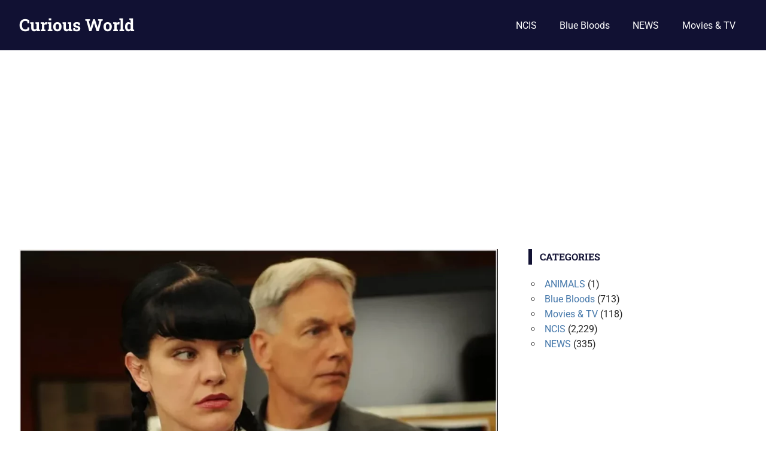

--- FILE ---
content_type: text/html; charset=UTF-8
request_url: https://www.curiousworld.net/ncis-most-touching-abby-moment/
body_size: 12747
content:
<!DOCTYPE html>
<html lang="en-US" itemscope itemtype="https://schema.org/BlogPosting">

<head>
<meta charset="UTF-8">
<meta name="viewport" content="width=device-width, initial-scale=1">
<link rel="profile" href="http://gmpg.org/xfn/11">
<link rel="pingback" href="https://www.curiousworld.net/xmlrpc.php">

<title>NCIS: Most Touching Abby Moment &#8211; Curious World</title>
<meta name='robots' content='max-image-preview:large' />
<link rel='dns-prefetch' href='//www.googletagmanager.com' />
<link rel='dns-prefetch' href='//pagead2.googlesyndication.com' />
<link rel="alternate" type="application/rss+xml" title="Curious World &raquo; Feed" href="https://www.curiousworld.net/feed/" />
<link rel="alternate" type="application/rss+xml" title="Curious World &raquo; Comments Feed" href="https://www.curiousworld.net/comments/feed/" />
<link rel="alternate" type="application/rss+xml" title="Curious World &raquo; NCIS: Most Touching Abby Moment Comments Feed" href="https://www.curiousworld.net/ncis-most-touching-abby-moment/feed/" />
<link rel="alternate" title="oEmbed (JSON)" type="application/json+oembed" href="https://www.curiousworld.net/wp-json/oembed/1.0/embed?url=https%3A%2F%2Fwww.curiousworld.net%2Fncis-most-touching-abby-moment%2F" />
<link rel="alternate" title="oEmbed (XML)" type="text/xml+oembed" href="https://www.curiousworld.net/wp-json/oembed/1.0/embed?url=https%3A%2F%2Fwww.curiousworld.net%2Fncis-most-touching-abby-moment%2F&#038;format=xml" />
<style id='wp-img-auto-sizes-contain-inline-css' type='text/css'>
img:is([sizes=auto i],[sizes^="auto," i]){contain-intrinsic-size:3000px 1500px}
/*# sourceURL=wp-img-auto-sizes-contain-inline-css */
</style>

<link rel='stylesheet' id='gridbox-theme-fonts-css' href='https://www.curiousworld.net/wp-content/fonts/778daf6402859213cd3a09bf1d1ac710.css?ver=20201110' type='text/css' media='all' />
<style id='wp-emoji-styles-inline-css' type='text/css'>

	img.wp-smiley, img.emoji {
		display: inline !important;
		border: none !important;
		box-shadow: none !important;
		height: 1em !important;
		width: 1em !important;
		margin: 0 0.07em !important;
		vertical-align: -0.1em !important;
		background: none !important;
		padding: 0 !important;
	}
/*# sourceURL=wp-emoji-styles-inline-css */
</style>
<link rel='stylesheet' id='wp-block-library-css' href='https://www.curiousworld.net/wp-includes/css/dist/block-library/style.min.css?ver=6.9' type='text/css' media='all' />
<style id='wp-block-image-inline-css' type='text/css'>
.wp-block-image>a,.wp-block-image>figure>a{display:inline-block}.wp-block-image img{box-sizing:border-box;height:auto;max-width:100%;vertical-align:bottom}@media not (prefers-reduced-motion){.wp-block-image img.hide{visibility:hidden}.wp-block-image img.show{animation:show-content-image .4s}}.wp-block-image[style*=border-radius] img,.wp-block-image[style*=border-radius]>a{border-radius:inherit}.wp-block-image.has-custom-border img{box-sizing:border-box}.wp-block-image.aligncenter{text-align:center}.wp-block-image.alignfull>a,.wp-block-image.alignwide>a{width:100%}.wp-block-image.alignfull img,.wp-block-image.alignwide img{height:auto;width:100%}.wp-block-image .aligncenter,.wp-block-image .alignleft,.wp-block-image .alignright,.wp-block-image.aligncenter,.wp-block-image.alignleft,.wp-block-image.alignright{display:table}.wp-block-image .aligncenter>figcaption,.wp-block-image .alignleft>figcaption,.wp-block-image .alignright>figcaption,.wp-block-image.aligncenter>figcaption,.wp-block-image.alignleft>figcaption,.wp-block-image.alignright>figcaption{caption-side:bottom;display:table-caption}.wp-block-image .alignleft{float:left;margin:.5em 1em .5em 0}.wp-block-image .alignright{float:right;margin:.5em 0 .5em 1em}.wp-block-image .aligncenter{margin-left:auto;margin-right:auto}.wp-block-image :where(figcaption){margin-bottom:1em;margin-top:.5em}.wp-block-image.is-style-circle-mask img{border-radius:9999px}@supports ((-webkit-mask-image:none) or (mask-image:none)) or (-webkit-mask-image:none){.wp-block-image.is-style-circle-mask img{border-radius:0;-webkit-mask-image:url('data:image/svg+xml;utf8,<svg viewBox="0 0 100 100" xmlns="http://www.w3.org/2000/svg"><circle cx="50" cy="50" r="50"/></svg>');mask-image:url('data:image/svg+xml;utf8,<svg viewBox="0 0 100 100" xmlns="http://www.w3.org/2000/svg"><circle cx="50" cy="50" r="50"/></svg>');mask-mode:alpha;-webkit-mask-position:center;mask-position:center;-webkit-mask-repeat:no-repeat;mask-repeat:no-repeat;-webkit-mask-size:contain;mask-size:contain}}:root :where(.wp-block-image.is-style-rounded img,.wp-block-image .is-style-rounded img){border-radius:9999px}.wp-block-image figure{margin:0}.wp-lightbox-container{display:flex;flex-direction:column;position:relative}.wp-lightbox-container img{cursor:zoom-in}.wp-lightbox-container img:hover+button{opacity:1}.wp-lightbox-container button{align-items:center;backdrop-filter:blur(16px) saturate(180%);background-color:#5a5a5a40;border:none;border-radius:4px;cursor:zoom-in;display:flex;height:20px;justify-content:center;opacity:0;padding:0;position:absolute;right:16px;text-align:center;top:16px;width:20px;z-index:100}@media not (prefers-reduced-motion){.wp-lightbox-container button{transition:opacity .2s ease}}.wp-lightbox-container button:focus-visible{outline:3px auto #5a5a5a40;outline:3px auto -webkit-focus-ring-color;outline-offset:3px}.wp-lightbox-container button:hover{cursor:pointer;opacity:1}.wp-lightbox-container button:focus{opacity:1}.wp-lightbox-container button:focus,.wp-lightbox-container button:hover,.wp-lightbox-container button:not(:hover):not(:active):not(.has-background){background-color:#5a5a5a40;border:none}.wp-lightbox-overlay{box-sizing:border-box;cursor:zoom-out;height:100vh;left:0;overflow:hidden;position:fixed;top:0;visibility:hidden;width:100%;z-index:100000}.wp-lightbox-overlay .close-button{align-items:center;cursor:pointer;display:flex;justify-content:center;min-height:40px;min-width:40px;padding:0;position:absolute;right:calc(env(safe-area-inset-right) + 16px);top:calc(env(safe-area-inset-top) + 16px);z-index:5000000}.wp-lightbox-overlay .close-button:focus,.wp-lightbox-overlay .close-button:hover,.wp-lightbox-overlay .close-button:not(:hover):not(:active):not(.has-background){background:none;border:none}.wp-lightbox-overlay .lightbox-image-container{height:var(--wp--lightbox-container-height);left:50%;overflow:hidden;position:absolute;top:50%;transform:translate(-50%,-50%);transform-origin:top left;width:var(--wp--lightbox-container-width);z-index:9999999999}.wp-lightbox-overlay .wp-block-image{align-items:center;box-sizing:border-box;display:flex;height:100%;justify-content:center;margin:0;position:relative;transform-origin:0 0;width:100%;z-index:3000000}.wp-lightbox-overlay .wp-block-image img{height:var(--wp--lightbox-image-height);min-height:var(--wp--lightbox-image-height);min-width:var(--wp--lightbox-image-width);width:var(--wp--lightbox-image-width)}.wp-lightbox-overlay .wp-block-image figcaption{display:none}.wp-lightbox-overlay button{background:none;border:none}.wp-lightbox-overlay .scrim{background-color:#fff;height:100%;opacity:.9;position:absolute;width:100%;z-index:2000000}.wp-lightbox-overlay.active{visibility:visible}@media not (prefers-reduced-motion){.wp-lightbox-overlay.active{animation:turn-on-visibility .25s both}.wp-lightbox-overlay.active img{animation:turn-on-visibility .35s both}.wp-lightbox-overlay.show-closing-animation:not(.active){animation:turn-off-visibility .35s both}.wp-lightbox-overlay.show-closing-animation:not(.active) img{animation:turn-off-visibility .25s both}.wp-lightbox-overlay.zoom.active{animation:none;opacity:1;visibility:visible}.wp-lightbox-overlay.zoom.active .lightbox-image-container{animation:lightbox-zoom-in .4s}.wp-lightbox-overlay.zoom.active .lightbox-image-container img{animation:none}.wp-lightbox-overlay.zoom.active .scrim{animation:turn-on-visibility .4s forwards}.wp-lightbox-overlay.zoom.show-closing-animation:not(.active){animation:none}.wp-lightbox-overlay.zoom.show-closing-animation:not(.active) .lightbox-image-container{animation:lightbox-zoom-out .4s}.wp-lightbox-overlay.zoom.show-closing-animation:not(.active) .lightbox-image-container img{animation:none}.wp-lightbox-overlay.zoom.show-closing-animation:not(.active) .scrim{animation:turn-off-visibility .4s forwards}}@keyframes show-content-image{0%{visibility:hidden}99%{visibility:hidden}to{visibility:visible}}@keyframes turn-on-visibility{0%{opacity:0}to{opacity:1}}@keyframes turn-off-visibility{0%{opacity:1;visibility:visible}99%{opacity:0;visibility:visible}to{opacity:0;visibility:hidden}}@keyframes lightbox-zoom-in{0%{transform:translate(calc((-100vw + var(--wp--lightbox-scrollbar-width))/2 + var(--wp--lightbox-initial-left-position)),calc(-50vh + var(--wp--lightbox-initial-top-position))) scale(var(--wp--lightbox-scale))}to{transform:translate(-50%,-50%) scale(1)}}@keyframes lightbox-zoom-out{0%{transform:translate(-50%,-50%) scale(1);visibility:visible}99%{visibility:visible}to{transform:translate(calc((-100vw + var(--wp--lightbox-scrollbar-width))/2 + var(--wp--lightbox-initial-left-position)),calc(-50vh + var(--wp--lightbox-initial-top-position))) scale(var(--wp--lightbox-scale));visibility:hidden}}
/*# sourceURL=https://www.curiousworld.net/wp-includes/blocks/image/style.min.css */
</style>
<style id='wp-block-paragraph-inline-css' type='text/css'>
.is-small-text{font-size:.875em}.is-regular-text{font-size:1em}.is-large-text{font-size:2.25em}.is-larger-text{font-size:3em}.has-drop-cap:not(:focus):first-letter{float:left;font-size:8.4em;font-style:normal;font-weight:100;line-height:.68;margin:.05em .1em 0 0;text-transform:uppercase}body.rtl .has-drop-cap:not(:focus):first-letter{float:none;margin-left:.1em}p.has-drop-cap.has-background{overflow:hidden}:root :where(p.has-background){padding:1.25em 2.375em}:where(p.has-text-color:not(.has-link-color)) a{color:inherit}p.has-text-align-left[style*="writing-mode:vertical-lr"],p.has-text-align-right[style*="writing-mode:vertical-rl"]{rotate:180deg}
/*# sourceURL=https://www.curiousworld.net/wp-includes/blocks/paragraph/style.min.css */
</style>
<style id='global-styles-inline-css' type='text/css'>
:root{--wp--preset--aspect-ratio--square: 1;--wp--preset--aspect-ratio--4-3: 4/3;--wp--preset--aspect-ratio--3-4: 3/4;--wp--preset--aspect-ratio--3-2: 3/2;--wp--preset--aspect-ratio--2-3: 2/3;--wp--preset--aspect-ratio--16-9: 16/9;--wp--preset--aspect-ratio--9-16: 9/16;--wp--preset--color--black: #000000;--wp--preset--color--cyan-bluish-gray: #abb8c3;--wp--preset--color--white: #ffffff;--wp--preset--color--pale-pink: #f78da7;--wp--preset--color--vivid-red: #cf2e2e;--wp--preset--color--luminous-vivid-orange: #ff6900;--wp--preset--color--luminous-vivid-amber: #fcb900;--wp--preset--color--light-green-cyan: #7bdcb5;--wp--preset--color--vivid-green-cyan: #00d084;--wp--preset--color--pale-cyan-blue: #8ed1fc;--wp--preset--color--vivid-cyan-blue: #0693e3;--wp--preset--color--vivid-purple: #9b51e0;--wp--preset--color--primary: #4477aa;--wp--preset--color--secondary: #114477;--wp--preset--color--tertiary: #111133;--wp--preset--color--accent: #117744;--wp--preset--color--highlight: #aa445e;--wp--preset--color--light-gray: #dddddd;--wp--preset--color--gray: #999999;--wp--preset--color--dark-gray: #222222;--wp--preset--gradient--vivid-cyan-blue-to-vivid-purple: linear-gradient(135deg,rgb(6,147,227) 0%,rgb(155,81,224) 100%);--wp--preset--gradient--light-green-cyan-to-vivid-green-cyan: linear-gradient(135deg,rgb(122,220,180) 0%,rgb(0,208,130) 100%);--wp--preset--gradient--luminous-vivid-amber-to-luminous-vivid-orange: linear-gradient(135deg,rgb(252,185,0) 0%,rgb(255,105,0) 100%);--wp--preset--gradient--luminous-vivid-orange-to-vivid-red: linear-gradient(135deg,rgb(255,105,0) 0%,rgb(207,46,46) 100%);--wp--preset--gradient--very-light-gray-to-cyan-bluish-gray: linear-gradient(135deg,rgb(238,238,238) 0%,rgb(169,184,195) 100%);--wp--preset--gradient--cool-to-warm-spectrum: linear-gradient(135deg,rgb(74,234,220) 0%,rgb(151,120,209) 20%,rgb(207,42,186) 40%,rgb(238,44,130) 60%,rgb(251,105,98) 80%,rgb(254,248,76) 100%);--wp--preset--gradient--blush-light-purple: linear-gradient(135deg,rgb(255,206,236) 0%,rgb(152,150,240) 100%);--wp--preset--gradient--blush-bordeaux: linear-gradient(135deg,rgb(254,205,165) 0%,rgb(254,45,45) 50%,rgb(107,0,62) 100%);--wp--preset--gradient--luminous-dusk: linear-gradient(135deg,rgb(255,203,112) 0%,rgb(199,81,192) 50%,rgb(65,88,208) 100%);--wp--preset--gradient--pale-ocean: linear-gradient(135deg,rgb(255,245,203) 0%,rgb(182,227,212) 50%,rgb(51,167,181) 100%);--wp--preset--gradient--electric-grass: linear-gradient(135deg,rgb(202,248,128) 0%,rgb(113,206,126) 100%);--wp--preset--gradient--midnight: linear-gradient(135deg,rgb(2,3,129) 0%,rgb(40,116,252) 100%);--wp--preset--font-size--small: 13px;--wp--preset--font-size--medium: 20px;--wp--preset--font-size--large: 36px;--wp--preset--font-size--x-large: 42px;--wp--preset--spacing--20: 0.44rem;--wp--preset--spacing--30: 0.67rem;--wp--preset--spacing--40: 1rem;--wp--preset--spacing--50: 1.5rem;--wp--preset--spacing--60: 2.25rem;--wp--preset--spacing--70: 3.38rem;--wp--preset--spacing--80: 5.06rem;--wp--preset--shadow--natural: 6px 6px 9px rgba(0, 0, 0, 0.2);--wp--preset--shadow--deep: 12px 12px 50px rgba(0, 0, 0, 0.4);--wp--preset--shadow--sharp: 6px 6px 0px rgba(0, 0, 0, 0.2);--wp--preset--shadow--outlined: 6px 6px 0px -3px rgb(255, 255, 255), 6px 6px rgb(0, 0, 0);--wp--preset--shadow--crisp: 6px 6px 0px rgb(0, 0, 0);}:where(.is-layout-flex){gap: 0.5em;}:where(.is-layout-grid){gap: 0.5em;}body .is-layout-flex{display: flex;}.is-layout-flex{flex-wrap: wrap;align-items: center;}.is-layout-flex > :is(*, div){margin: 0;}body .is-layout-grid{display: grid;}.is-layout-grid > :is(*, div){margin: 0;}:where(.wp-block-columns.is-layout-flex){gap: 2em;}:where(.wp-block-columns.is-layout-grid){gap: 2em;}:where(.wp-block-post-template.is-layout-flex){gap: 1.25em;}:where(.wp-block-post-template.is-layout-grid){gap: 1.25em;}.has-black-color{color: var(--wp--preset--color--black) !important;}.has-cyan-bluish-gray-color{color: var(--wp--preset--color--cyan-bluish-gray) !important;}.has-white-color{color: var(--wp--preset--color--white) !important;}.has-pale-pink-color{color: var(--wp--preset--color--pale-pink) !important;}.has-vivid-red-color{color: var(--wp--preset--color--vivid-red) !important;}.has-luminous-vivid-orange-color{color: var(--wp--preset--color--luminous-vivid-orange) !important;}.has-luminous-vivid-amber-color{color: var(--wp--preset--color--luminous-vivid-amber) !important;}.has-light-green-cyan-color{color: var(--wp--preset--color--light-green-cyan) !important;}.has-vivid-green-cyan-color{color: var(--wp--preset--color--vivid-green-cyan) !important;}.has-pale-cyan-blue-color{color: var(--wp--preset--color--pale-cyan-blue) !important;}.has-vivid-cyan-blue-color{color: var(--wp--preset--color--vivid-cyan-blue) !important;}.has-vivid-purple-color{color: var(--wp--preset--color--vivid-purple) !important;}.has-black-background-color{background-color: var(--wp--preset--color--black) !important;}.has-cyan-bluish-gray-background-color{background-color: var(--wp--preset--color--cyan-bluish-gray) !important;}.has-white-background-color{background-color: var(--wp--preset--color--white) !important;}.has-pale-pink-background-color{background-color: var(--wp--preset--color--pale-pink) !important;}.has-vivid-red-background-color{background-color: var(--wp--preset--color--vivid-red) !important;}.has-luminous-vivid-orange-background-color{background-color: var(--wp--preset--color--luminous-vivid-orange) !important;}.has-luminous-vivid-amber-background-color{background-color: var(--wp--preset--color--luminous-vivid-amber) !important;}.has-light-green-cyan-background-color{background-color: var(--wp--preset--color--light-green-cyan) !important;}.has-vivid-green-cyan-background-color{background-color: var(--wp--preset--color--vivid-green-cyan) !important;}.has-pale-cyan-blue-background-color{background-color: var(--wp--preset--color--pale-cyan-blue) !important;}.has-vivid-cyan-blue-background-color{background-color: var(--wp--preset--color--vivid-cyan-blue) !important;}.has-vivid-purple-background-color{background-color: var(--wp--preset--color--vivid-purple) !important;}.has-black-border-color{border-color: var(--wp--preset--color--black) !important;}.has-cyan-bluish-gray-border-color{border-color: var(--wp--preset--color--cyan-bluish-gray) !important;}.has-white-border-color{border-color: var(--wp--preset--color--white) !important;}.has-pale-pink-border-color{border-color: var(--wp--preset--color--pale-pink) !important;}.has-vivid-red-border-color{border-color: var(--wp--preset--color--vivid-red) !important;}.has-luminous-vivid-orange-border-color{border-color: var(--wp--preset--color--luminous-vivid-orange) !important;}.has-luminous-vivid-amber-border-color{border-color: var(--wp--preset--color--luminous-vivid-amber) !important;}.has-light-green-cyan-border-color{border-color: var(--wp--preset--color--light-green-cyan) !important;}.has-vivid-green-cyan-border-color{border-color: var(--wp--preset--color--vivid-green-cyan) !important;}.has-pale-cyan-blue-border-color{border-color: var(--wp--preset--color--pale-cyan-blue) !important;}.has-vivid-cyan-blue-border-color{border-color: var(--wp--preset--color--vivid-cyan-blue) !important;}.has-vivid-purple-border-color{border-color: var(--wp--preset--color--vivid-purple) !important;}.has-vivid-cyan-blue-to-vivid-purple-gradient-background{background: var(--wp--preset--gradient--vivid-cyan-blue-to-vivid-purple) !important;}.has-light-green-cyan-to-vivid-green-cyan-gradient-background{background: var(--wp--preset--gradient--light-green-cyan-to-vivid-green-cyan) !important;}.has-luminous-vivid-amber-to-luminous-vivid-orange-gradient-background{background: var(--wp--preset--gradient--luminous-vivid-amber-to-luminous-vivid-orange) !important;}.has-luminous-vivid-orange-to-vivid-red-gradient-background{background: var(--wp--preset--gradient--luminous-vivid-orange-to-vivid-red) !important;}.has-very-light-gray-to-cyan-bluish-gray-gradient-background{background: var(--wp--preset--gradient--very-light-gray-to-cyan-bluish-gray) !important;}.has-cool-to-warm-spectrum-gradient-background{background: var(--wp--preset--gradient--cool-to-warm-spectrum) !important;}.has-blush-light-purple-gradient-background{background: var(--wp--preset--gradient--blush-light-purple) !important;}.has-blush-bordeaux-gradient-background{background: var(--wp--preset--gradient--blush-bordeaux) !important;}.has-luminous-dusk-gradient-background{background: var(--wp--preset--gradient--luminous-dusk) !important;}.has-pale-ocean-gradient-background{background: var(--wp--preset--gradient--pale-ocean) !important;}.has-electric-grass-gradient-background{background: var(--wp--preset--gradient--electric-grass) !important;}.has-midnight-gradient-background{background: var(--wp--preset--gradient--midnight) !important;}.has-small-font-size{font-size: var(--wp--preset--font-size--small) !important;}.has-medium-font-size{font-size: var(--wp--preset--font-size--medium) !important;}.has-large-font-size{font-size: var(--wp--preset--font-size--large) !important;}.has-x-large-font-size{font-size: var(--wp--preset--font-size--x-large) !important;}
/*# sourceURL=global-styles-inline-css */
</style>

<style id='classic-theme-styles-inline-css' type='text/css'>
/*! This file is auto-generated */
.wp-block-button__link{color:#fff;background-color:#32373c;border-radius:9999px;box-shadow:none;text-decoration:none;padding:calc(.667em + 2px) calc(1.333em + 2px);font-size:1.125em}.wp-block-file__button{background:#32373c;color:#fff;text-decoration:none}
/*# sourceURL=/wp-includes/css/classic-themes.min.css */
</style>
<link rel='stylesheet' id='contact-form-7-css' href='https://www.curiousworld.net/wp-content/plugins/contact-form-7/includes/css/styles.css?ver=6.1.4' type='text/css' media='all' />
<link rel='stylesheet' id='gridbox-stylesheet-css' href='https://www.curiousworld.net/wp-content/themes/gridbox/style.css?ver=2.4.2' type='text/css' media='all' />
<style id='gridbox-stylesheet-inline-css' type='text/css'>
.site-description { position: absolute; clip: rect(1px, 1px, 1px, 1px); width: 1px; height: 1px; overflow: hidden; }
/*# sourceURL=gridbox-stylesheet-inline-css */
</style>
<link rel='stylesheet' id='gridbox-safari-flexbox-fixes-css' href='https://www.curiousworld.net/wp-content/themes/gridbox/assets/css/safari-flexbox-fixes.css?ver=20200420' type='text/css' media='all' />
<script type="text/javascript" src="https://www.curiousworld.net/wp-content/themes/gridbox/assets/js/svgxuse.min.js?ver=1.2.6" id="svgxuse-js"></script>

<!-- Google tag (gtag.js) snippet added by Site Kit -->
<!-- Google Analytics snippet added by Site Kit -->
<script type="text/javascript" src="https://www.googletagmanager.com/gtag/js?id=GT-KVFVBSF" id="google_gtagjs-js" async></script>
<script type="text/javascript" id="google_gtagjs-js-after">
/* <![CDATA[ */
window.dataLayer = window.dataLayer || [];function gtag(){dataLayer.push(arguments);}
gtag("set","linker",{"domains":["www.curiousworld.net"]});
gtag("js", new Date());
gtag("set", "developer_id.dZTNiMT", true);
gtag("config", "GT-KVFVBSF");
//# sourceURL=google_gtagjs-js-after
/* ]]> */
</script>

<!-- OG: 3.3.8 -->
<meta property="og:image" content="https://www.curiousworld.net/wp-content/uploads/2022/03/Most-Touching-Abby-Moment-on-NCIS.webp"><meta property="og:image:secure_url" content="https://www.curiousworld.net/wp-content/uploads/2022/03/Most-Touching-Abby-Moment-on-NCIS.webp"><meta property="og:image:width" content="1280"><meta property="og:image:height" content="720"><meta property="og:image:alt" content="Most-Touching-Abby-Moment-on-NCIS"><meta property="og:image:type" content="image/webp"><meta property="og:description" content="&quot;NCIS&quot; debuted on television in September 2003 and quickly became another feather in the cap of acclaimed television creator Donald P. Bellisario. Despite the fact that it is a &quot;JAG&quot; spinoff, the show has become a TV staple in its own right. At the time of writing, it had surpassed 400 episodes and was in..."><meta property="og:type" content="article"><meta property="og:locale" content="en_US"><meta property="og:site_name" content="Curious World"><meta property="og:title" content="NCIS: Most Touching Abby Moment"><meta property="og:url" content="https://www.curiousworld.net/ncis-most-touching-abby-moment/"><meta property="og:updated_time" content="2023-11-30T20:39:09+00:00">
<meta property="article:tag" content="Abby Sciuto"><meta property="article:tag" content="CBS"><meta property="article:tag" content="CBS Drama"><meta property="article:tag" content="CBS Show"><meta property="article:tag" content="ncis"><meta property="article:tag" content="Pauley Perrette"><meta property="article:tag" content="tv series"><meta property="article:tag" content="tv show"><meta property="article:published_time" content="2022-03-17T22:44:14+00:00"><meta property="article:modified_time" content="2023-11-30T20:39:09+00:00"><meta property="article:section" content="NCIS"><meta property="article:author:first_name" content="Curious"><meta property="article:author:last_name" content="World"><meta property="article:author:username" content="Curious World Staff">
<meta property="twitter:partner" content="ogwp"><meta property="twitter:card" content="summary_large_image"><meta property="twitter:image" content="https://www.curiousworld.net/wp-content/uploads/2022/03/Most-Touching-Abby-Moment-on-NCIS.webp"><meta property="twitter:image:alt" content="Most-Touching-Abby-Moment-on-NCIS"><meta property="twitter:title" content="NCIS: Most Touching Abby Moment"><meta property="twitter:description" content="&quot;NCIS&quot; debuted on television in September 2003 and quickly became another feather in the cap of acclaimed television creator Donald P. Bellisario. Despite the fact that it is a &quot;JAG&quot; spinoff, the..."><meta property="twitter:url" content="https://www.curiousworld.net/ncis-most-touching-abby-moment/"><meta property="twitter:label1" content="Reading time"><meta property="twitter:data1" content="2 minutes">
<meta itemprop="image" content="https://www.curiousworld.net/wp-content/uploads/2022/03/Most-Touching-Abby-Moment-on-NCIS.webp"><meta itemprop="name" content="NCIS: Most Touching Abby Moment"><meta itemprop="description" content="&quot;NCIS&quot; debuted on television in September 2003 and quickly became another feather in the cap of acclaimed television creator Donald P. Bellisario. Despite the fact that it is a &quot;JAG&quot; spinoff, the show has become a TV staple in its own right. At the time of writing, it had surpassed 400 episodes and was in..."><meta itemprop="datePublished" content="2022-03-17"><meta itemprop="dateModified" content="2023-11-30T20:39:09+00:00">
<meta property="profile:first_name" content="Curious"><meta property="profile:last_name" content="World"><meta property="profile:username" content="Curious World Staff">
<!-- /OG -->

<link rel="https://api.w.org/" href="https://www.curiousworld.net/wp-json/" /><link rel="alternate" title="JSON" type="application/json" href="https://www.curiousworld.net/wp-json/wp/v2/posts/5462" /><link rel="EditURI" type="application/rsd+xml" title="RSD" href="https://www.curiousworld.net/xmlrpc.php?rsd" />
<meta name="generator" content="WordPress 6.9" />
<link rel="canonical" href="https://www.curiousworld.net/ncis-most-touching-abby-moment/" />
<link rel='shortlink' href='https://www.curiousworld.net/?p=5462' />
<meta name="generator" content="Site Kit by Google 1.170.0" />
<!-- Google AdSense meta tags added by Site Kit -->
<meta name="google-adsense-platform-account" content="ca-host-pub-2644536267352236">
<meta name="google-adsense-platform-domain" content="sitekit.withgoogle.com">
<!-- End Google AdSense meta tags added by Site Kit -->
<link rel="amphtml" href="https://www.curiousworld.net/ncis-most-touching-abby-moment/?amp=1">
<!-- Google AdSense snippet added by Site Kit -->
<script type="text/javascript" async="async" src="https://pagead2.googlesyndication.com/pagead/js/adsbygoogle.js?client=ca-pub-8089090447647782&amp;host=ca-host-pub-2644536267352236" crossorigin="anonymous"></script>

<!-- End Google AdSense snippet added by Site Kit -->
<link rel="icon" href="https://www.curiousworld.net/wp-content/uploads/2024/03/cropped-CW-Icon-32x32.jpg" sizes="32x32" />
<link rel="icon" href="https://www.curiousworld.net/wp-content/uploads/2024/03/cropped-CW-Icon-192x192.jpg" sizes="192x192" />
<link rel="apple-touch-icon" href="https://www.curiousworld.net/wp-content/uploads/2024/03/cropped-CW-Icon-180x180.jpg" />
<meta name="msapplication-TileImage" content="https://www.curiousworld.net/wp-content/uploads/2024/03/cropped-CW-Icon-270x270.jpg" />
</head>

<body class="wp-singular post-template-default single single-post postid-5462 single-format-standard wp-embed-responsive wp-theme-gridbox post-layout-three-columns post-layout-columns author-hidden">

	
	<div id="page" class="hfeed site">

		<a class="skip-link screen-reader-text" href="#content">Skip to content</a>

		
		
		<header id="masthead" class="site-header clearfix" role="banner">

			<div class="header-main container clearfix">

				<div id="logo" class="site-branding clearfix">

										
			<p class="site-title"><a href="https://www.curiousworld.net/" rel="home">Curious World</a></p>

								
			<p class="site-description">Your Daily Dose of Meaningful News &amp; Human Stories.</p>

			
				</div><!-- .site-branding -->

				

	
	<button class="primary-menu-toggle menu-toggle" aria-controls="primary-menu" aria-expanded="false" >
		<svg class="icon icon-menu" aria-hidden="true" role="img"> <use xlink:href="https://www.curiousworld.net/wp-content/themes/gridbox/assets/icons/genericons-neue.svg#menu"></use> </svg><svg class="icon icon-close" aria-hidden="true" role="img"> <use xlink:href="https://www.curiousworld.net/wp-content/themes/gridbox/assets/icons/genericons-neue.svg#close"></use> </svg>		<span class="menu-toggle-text screen-reader-text">Menu</span>
	</button>

	<div class="primary-navigation">

		<nav id="site-navigation" class="main-navigation" role="navigation"  aria-label="Primary Menu">

			<ul id="primary-menu" class="menu"><li id="menu-item-19280" class="menu-item menu-item-type-taxonomy menu-item-object-category current-post-ancestor current-menu-parent current-post-parent menu-item-19280"><a href="https://www.curiousworld.net/category/ncis/">NCIS</a></li>
<li id="menu-item-19281" class="menu-item menu-item-type-taxonomy menu-item-object-category menu-item-19281"><a href="https://www.curiousworld.net/category/blue-bloods/">Blue Bloods</a></li>
<li id="menu-item-19282" class="menu-item menu-item-type-taxonomy menu-item-object-category menu-item-19282"><a href="https://www.curiousworld.net/category/news/">NEWS</a></li>
<li id="menu-item-19283" class="menu-item menu-item-type-taxonomy menu-item-object-category menu-item-19283"><a href="https://www.curiousworld.net/category/movies-tv/">Movies &amp; TV</a></li>
</ul>		</nav><!-- #site-navigation -->

	</div><!-- .primary-navigation -->



			</div><!-- .header-main -->

		</header><!-- #masthead -->

		
		
		
		<div id="content" class="site-content container clearfix">

	<section id="primary" class="content-single content-area">
		<main id="main" class="site-main" role="main">

		
<article id="post-5462" class="post-5462 post type-post status-publish format-standard has-post-thumbnail hentry category-ncis tag-abby-sciuto tag-cbs tag-cbs-drama tag-cbs-show tag-ncis tag-pauley-perrette tag-tv-series tag-tv-show">

	<img width="800" height="450" src="https://www.curiousworld.net/wp-content/uploads/2022/03/Most-Touching-Abby-Moment-on-NCIS.webp" class="attachment-post-thumbnail size-post-thumbnail wp-post-image" alt="" decoding="async" fetchpriority="high" srcset="https://www.curiousworld.net/wp-content/uploads/2022/03/Most-Touching-Abby-Moment-on-NCIS.webp 1280w, https://www.curiousworld.net/wp-content/uploads/2022/03/Most-Touching-Abby-Moment-on-NCIS-300x169.webp 300w, https://www.curiousworld.net/wp-content/uploads/2022/03/Most-Touching-Abby-Moment-on-NCIS-1024x576.webp 1024w, https://www.curiousworld.net/wp-content/uploads/2022/03/Most-Touching-Abby-Moment-on-NCIS-768x432.webp 768w, https://www.curiousworld.net/wp-content/uploads/2022/03/Most-Touching-Abby-Moment-on-NCIS-192x108.webp 192w, https://www.curiousworld.net/wp-content/uploads/2022/03/Most-Touching-Abby-Moment-on-NCIS-384x216.webp 384w, https://www.curiousworld.net/wp-content/uploads/2022/03/Most-Touching-Abby-Moment-on-NCIS-364x205.webp 364w, https://www.curiousworld.net/wp-content/uploads/2022/03/Most-Touching-Abby-Moment-on-NCIS-728x409.webp 728w, https://www.curiousworld.net/wp-content/uploads/2022/03/Most-Touching-Abby-Moment-on-NCIS-561x316.webp 561w, https://www.curiousworld.net/wp-content/uploads/2022/03/Most-Touching-Abby-Moment-on-NCIS-1122x631.webp 1122w, https://www.curiousworld.net/wp-content/uploads/2022/03/Most-Touching-Abby-Moment-on-NCIS-265x149.webp 265w, https://www.curiousworld.net/wp-content/uploads/2022/03/Most-Touching-Abby-Moment-on-NCIS-531x299.webp 531w, https://www.curiousworld.net/wp-content/uploads/2022/03/Most-Touching-Abby-Moment-on-NCIS-608x342.webp 608w, https://www.curiousworld.net/wp-content/uploads/2022/03/Most-Touching-Abby-Moment-on-NCIS-758x426.webp 758w, https://www.curiousworld.net/wp-content/uploads/2022/03/Most-Touching-Abby-Moment-on-NCIS-1152x648.webp 1152w, https://www.curiousworld.net/wp-content/uploads/2022/03/Most-Touching-Abby-Moment-on-NCIS-313x176.webp 313w" sizes="(max-width: 800px) 100vw, 800px" />
	<header class="entry-header">

		<h1 class="entry-title">NCIS: Most Touching Abby Moment</h1>
		<div class="entry-meta"><span class="meta-date"><a href="https://www.curiousworld.net/ncis-most-touching-abby-moment/" title="10:44 pm" rel="bookmark"><time class="entry-date published updated" datetime="2022-03-17T22:44:14+00:00">March 17, 2022</time></a></span><span class="meta-author"> <span class="author vcard"><a class="url fn n" href="https://www.curiousworld.net/author/cwadmin/" title="View all posts by Curious World Staff" rel="author">Curious World Staff</a></span></span><span class="meta-category"> <a href="https://www.curiousworld.net/category/ncis/" rel="category tag">NCIS</a></span></div>
	</header><!-- .entry-header -->

	<div class="entry-content clearfix">

		
<p>&#8220;NCIS&#8221; debuted on television in September 2003 and quickly became another feather in the cap of acclaimed television creator Donald P. Bellisario. Despite the fact that it is a &#8220;JAG&#8221; spinoff, the show has become a TV staple in its own right.</p>



<p>At the time of writing, it had surpassed 400 episodes and was in the middle of Season 19 with no signs of slowing down. Fans continue to love the sometimes difficult-to-watch stories it tells, but perhaps more importantly, they can&#8217;t get enough of its now-iconic cast of characters.</p><div class='code-block code-block-1' style='margin: 8px auto; text-align: center; display: block; clear: both;'>
<script async src="https://pagead2.googlesyndication.com/pagead/js/adsbygoogle.js?client=ca-pub-8089090447647782"
     crossorigin="anonymous"></script>
<!-- Sidebar -->
<ins class="adsbygoogle"
     style="display:block"
     data-ad-client="ca-pub-8089090447647782"
     data-ad-slot="4214679668"
     data-ad-format="auto"
     data-full-width-responsive="true"></ins>
<script>
     (adsbygoogle = window.adsbygoogle || []).push({});
</script></div>




<p>Throughout his time on the show, Special Agent Leroy Jethro Gibbs (Mark Harmon) became the face of &#8220;NCIS,&#8221; but he couldn&#8217;t solve as many cases as he did without a strong, loyal team behind him.</p>



<p>Abby Sciuto, played by Pauley Perrette, was a standout member of that squad as the NCIS Major Case Response Team&#8217;s tattooed, enthusiastic Chief Forensic Scientist.</p>



<p>She was smart, capable, and completely unique, providing audiences with a new perspective on people who live alternative lifestyles and shattering stereotypes that had plagued media for years.</p>



<p>Despite her strengths as a character, Abby Sciuto experienced heartbreak during her time on &#8220;NCIS.&#8221; Here&#8217;s one that stands out as possibly the most depressing of the lot.</p>



<p><strong>Abby&#8217;s farewell was heartbreaking.</strong></p>



<p>Abby Sciuto made her debut in the first episode of &#8220;NCIS,&#8221; titled &#8220;Yankee White,&#8221; and quickly became a fixture on the show.</p>



<p>She exhibited a deep love for her job and those she worked with, forming strong bonds with people like Gibbs and Special Agent Tim McGee (Sean Murray).</p>



<p>Viewers got to see her grow as a person while learning more about her and the life she lived outside of the lab through her line of work and personal relationships.</p>



<p>The only consequence of this is that when she left the show in 2018, it was difficult for her to say goodbye.</p>



<figure class="wp-block-image size-full"><img decoding="async" width="757" height="510" src="https://www.curiousworld.net/wp-content/uploads/2022/03/NCIS-Abby-Moment.webp" alt="" class="wp-image-13424" srcset="https://www.curiousworld.net/wp-content/uploads/2022/03/NCIS-Abby-Moment.webp 757w, https://www.curiousworld.net/wp-content/uploads/2022/03/NCIS-Abby-Moment-300x202.webp 300w, https://www.curiousworld.net/wp-content/uploads/2022/03/NCIS-Abby-Moment-180x120.webp 180w, https://www.curiousworld.net/wp-content/uploads/2022/03/NCIS-Abby-Moment-561x378.webp 561w, https://www.curiousworld.net/wp-content/uploads/2022/03/NCIS-Abby-Moment-265x179.webp 265w, https://www.curiousworld.net/wp-content/uploads/2022/03/NCIS-Abby-Moment-531x358.webp 531w, https://www.curiousworld.net/wp-content/uploads/2022/03/NCIS-Abby-Moment-364x245.webp 364w, https://www.curiousworld.net/wp-content/uploads/2022/03/NCIS-Abby-Moment-728x490.webp 728w, https://www.curiousworld.net/wp-content/uploads/2022/03/NCIS-Abby-Moment-608x410.webp 608w, https://www.curiousworld.net/wp-content/uploads/2022/03/NCIS-Abby-Moment-313x211.webp 313w" sizes="(max-width: 757px) 100vw, 757px" /></figure>



<p></p>



<p>Abby made her final appearance on &#8220;NCIS&#8221; in the Season 22 episode &#8220;Two Steps Back.&#8221; In the previous episode, &#8220;One Step Forward,&#8221; she and MI6 Agent Clayton Reeves (Duane Henry) were cornered by a gun-wielding thug.</p>



<p>We learn that he fired his gun, and that Reeves did everything he could to protect Abby at the expense of his own life. Following this traumatic event and a brief recovery from her injuries, Abby decided to leave the NCIS and relocate to London, England, to establish a charity in Reeves&#8217; honor &#8211; a lifelong dream of his.</p>



<p>As if seeing Abby leave &#8220;NCIS&#8221; after more than a decade on the show wasn&#8217;t heartbreaking enough, the fact that Pauley Perrette and Mark Harmon split up on bad terms makes it even worse.</p>



<p>Tensions between the two actors erupted during Perrette&#8217;s final days on set, resulting in Gibbs and Abby&#8217;s scenes being shot separately. Given the on-screen connection between the two characters, this adds an extra layer of sadness to the situation, making Abby&#8217;s farewell especially painful.</p>



<p><strong><span class="has-inline-color has-vivid-red-color">Related News</span>&nbsp;–&nbsp;<a rel="noreferrer noopener" href="http://curiousworld.net/category/ncis/" target="_blank">Be sure to get some more news when it comes to NCIS.</a></strong></p>
<div class='code-block code-block-2' style='margin: 8px auto; text-align: center; display: block; clear: both;'>
<script async src="https://pagead2.googlesyndication.com/pagead/js/adsbygoogle.js?client=ca-pub-8089090447647782"
     crossorigin="anonymous"></script>
<!-- Display -->
<ins class="adsbygoogle"
     style="display:block"
     data-ad-client="ca-pub-8089090447647782"
     data-ad-slot="3033599554"
     data-ad-format="auto"
     data-full-width-responsive="true"></ins>
<script>
     (adsbygoogle = window.adsbygoogle || []).push({});
</script></div>
<!-- CONTENT END 1 -->

		
	</div><!-- .entry-content -->

	<footer class="entry-footer">

		
			<div class="entry-tags clearfix">
				<span class="meta-tags">
					<a href="https://www.curiousworld.net/tag/abby-sciuto/" rel="tag">Abby Sciuto</a><a href="https://www.curiousworld.net/tag/cbs/" rel="tag">CBS</a><a href="https://www.curiousworld.net/tag/cbs-drama/" rel="tag">CBS Drama</a><a href="https://www.curiousworld.net/tag/cbs-show/" rel="tag">CBS Show</a><a href="https://www.curiousworld.net/tag/ncis/" rel="tag">ncis</a><a href="https://www.curiousworld.net/tag/pauley-perrette/" rel="tag">Pauley Perrette</a><a href="https://www.curiousworld.net/tag/tv-series/" rel="tag">tv series</a><a href="https://www.curiousworld.net/tag/tv-show/" rel="tag">tv show</a>				</span>
			</div><!-- .entry-tags -->

							
	<nav class="navigation post-navigation" aria-label="Posts">
		<h2 class="screen-reader-text">Post navigation</h2>
		<div class="nav-links"><div class="nav-previous"><a href="https://www.curiousworld.net/ncis-here-are-the-heartbreaking-moments-that-made-fans-cry-the-most/" rel="prev"><span class="screen-reader-text">Previous Post:</span>&#8216;NCIS&#8217;: Here Are the Heartbreaking Moments That Made Fans Cry the Most</a></div><div class="nav-next"><a href="https://www.curiousworld.net/cch-pounder-of-ncis-nola-has-landed-an-exciting-new-role-for-amazon-following-cbss-cancellation/" rel="next"><span class="screen-reader-text">Next Post:</span>CCH Pounder of NCIS NOLA has landed an exciting new role for Amazon following CBS&#8217;s cancellation</a></div></div>
	</nav>
	</footer><!-- .entry-footer -->

</article>

<div id="comments" class="comments-area">

	
	
	
		<div id="respond" class="comment-respond">
		<h3 id="reply-title" class="comment-reply-title"><span>Leave a Reply</span> <small><a rel="nofollow" id="cancel-comment-reply-link" href="/ncis-most-touching-abby-moment/#respond" style="display:none;">Cancel reply</a></small></h3><form action="https://www.curiousworld.net/wp-comments-post.php" method="post" id="commentform" class="comment-form"><p class="comment-notes"><span id="email-notes">Your email address will not be published.</span> <span class="required-field-message">Required fields are marked <span class="required">*</span></span></p><p class="comment-form-comment"><label for="comment">Comment <span class="required">*</span></label> <textarea id="comment" name="comment" cols="45" rows="8" maxlength="65525" required></textarea></p><p class="comment-form-author"><label for="author">Name <span class="required">*</span></label> <input id="author" name="author" type="text" value="" size="30" maxlength="245" autocomplete="name" required /></p>
<p class="comment-form-email"><label for="email">Email <span class="required">*</span></label> <input id="email" name="email" type="email" value="" size="30" maxlength="100" aria-describedby="email-notes" autocomplete="email" required /></p>
<p class="comment-form-url"><label for="url">Website</label> <input id="url" name="url" type="url" value="" size="30" maxlength="200" autocomplete="url" /></p>
<p class="comment-form-cookies-consent"><input id="wp-comment-cookies-consent" name="wp-comment-cookies-consent" type="checkbox" value="yes" /> <label for="wp-comment-cookies-consent">Save my name, email, and website in this browser for the next time I comment.</label></p>
<p class="form-submit"><input name="submit" type="submit" id="submit" class="submit" value="Post Comment" /> <input type='hidden' name='comment_post_ID' value='5462' id='comment_post_ID' />
<input type='hidden' name='comment_parent' id='comment_parent' value='0' />
</p><p style="display: none;"><input type="hidden" id="akismet_comment_nonce" name="akismet_comment_nonce" value="fa92b9d6b6" /></p><p style="display: none !important;" class="akismet-fields-container" data-prefix="ak_"><label>&#916;<textarea name="ak_hp_textarea" cols="45" rows="8" maxlength="100"></textarea></label><input type="hidden" id="ak_js_1" name="ak_js" value="47"/><script>document.getElementById( "ak_js_1" ).setAttribute( "value", ( new Date() ).getTime() );</script></p></form>	</div><!-- #respond -->
	
</div><!-- #comments -->

		</main><!-- #main -->
	</section><!-- #primary -->

	
	<section id="secondary" class="sidebar widget-area clearfix" role="complementary">

		<aside id="categories-1" class="widget widget_categories clearfix"><div class="widget-header"><h3 class="widget-title">Categories</h3></div>
			<ul>
					<li class="cat-item cat-item-19"><a href="https://www.curiousworld.net/category/animals/">ANIMALS</a> (1)
</li>
	<li class="cat-item cat-item-316"><a href="https://www.curiousworld.net/category/blue-bloods/">Blue Bloods</a> (713)
</li>
	<li class="cat-item cat-item-55"><a href="https://www.curiousworld.net/category/movies-tv/">Movies &amp; TV</a> (118)
</li>
	<li class="cat-item cat-item-293"><a href="https://www.curiousworld.net/category/ncis/">NCIS</a> (2,229)
</li>
	<li class="cat-item cat-item-10"><a href="https://www.curiousworld.net/category/news/">NEWS</a> (335)
</li>
			</ul>

			</aside>
	</section><!-- #secondary -->



	</div><!-- #content -->

	
	<div id="footer" class="footer-wrap">

		<footer id="colophon" class="site-footer container clearfix" role="contentinfo">

			<div id="footer-text" class="site-info">
				
	<span class="credit-link">
		WordPress Theme: Gridbox by ThemeZee.	</span>

				</div><!-- .site-info -->

			
		</footer><!-- #colophon -->

	</div>

</div><!-- #page -->

<script type="speculationrules">
{"prefetch":[{"source":"document","where":{"and":[{"href_matches":"/*"},{"not":{"href_matches":["/wp-*.php","/wp-admin/*","/wp-content/uploads/*","/wp-content/*","/wp-content/plugins/*","/wp-content/themes/gridbox/*","/*\\?(.+)"]}},{"not":{"selector_matches":"a[rel~=\"nofollow\"]"}},{"not":{"selector_matches":".no-prefetch, .no-prefetch a"}}]},"eagerness":"conservative"}]}
</script>
<script type="text/javascript" src="https://www.curiousworld.net/wp-includes/js/dist/hooks.min.js?ver=dd5603f07f9220ed27f1" id="wp-hooks-js"></script>
<script type="text/javascript" src="https://www.curiousworld.net/wp-includes/js/dist/i18n.min.js?ver=c26c3dc7bed366793375" id="wp-i18n-js"></script>
<script type="text/javascript" id="wp-i18n-js-after">
/* <![CDATA[ */
wp.i18n.setLocaleData( { 'text direction\u0004ltr': [ 'ltr' ] } );
//# sourceURL=wp-i18n-js-after
/* ]]> */
</script>
<script type="text/javascript" src="https://www.curiousworld.net/wp-content/plugins/contact-form-7/includes/swv/js/index.js?ver=6.1.4" id="swv-js"></script>
<script type="text/javascript" id="contact-form-7-js-before">
/* <![CDATA[ */
var wpcf7 = {
    "api": {
        "root": "https:\/\/www.curiousworld.net\/wp-json\/",
        "namespace": "contact-form-7\/v1"
    },
    "cached": 1
};
//# sourceURL=contact-form-7-js-before
/* ]]> */
</script>
<script type="text/javascript" src="https://www.curiousworld.net/wp-content/plugins/contact-form-7/includes/js/index.js?ver=6.1.4" id="contact-form-7-js"></script>
<script type="text/javascript" id="gridbox-navigation-js-extra">
/* <![CDATA[ */
var gridboxScreenReaderText = {"expand":"Expand child menu","collapse":"Collapse child menu","icon":"\u003Csvg class=\"icon icon-expand\" aria-hidden=\"true\" role=\"img\"\u003E \u003Cuse xlink:href=\"https://www.curiousworld.net/wp-content/themes/gridbox/assets/icons/genericons-neue.svg#expand\"\u003E\u003C/use\u003E \u003C/svg\u003E"};
//# sourceURL=gridbox-navigation-js-extra
/* ]]> */
</script>
<script type="text/javascript" src="https://www.curiousworld.net/wp-content/themes/gridbox/assets/js/navigation.min.js?ver=20220224" id="gridbox-navigation-js"></script>
<script type="text/javascript" src="https://www.curiousworld.net/wp-includes/js/comment-reply.min.js?ver=6.9" id="comment-reply-js" async="async" data-wp-strategy="async" fetchpriority="low"></script>
<script defer type="text/javascript" src="https://www.curiousworld.net/wp-content/plugins/akismet/_inc/akismet-frontend.js?ver=1763029032" id="akismet-frontend-js"></script>
<script id="wp-emoji-settings" type="application/json">
{"baseUrl":"https://s.w.org/images/core/emoji/17.0.2/72x72/","ext":".png","svgUrl":"https://s.w.org/images/core/emoji/17.0.2/svg/","svgExt":".svg","source":{"concatemoji":"https://www.curiousworld.net/wp-includes/js/wp-emoji-release.min.js?ver=6.9"}}
</script>
<script type="module">
/* <![CDATA[ */
/*! This file is auto-generated */
const a=JSON.parse(document.getElementById("wp-emoji-settings").textContent),o=(window._wpemojiSettings=a,"wpEmojiSettingsSupports"),s=["flag","emoji"];function i(e){try{var t={supportTests:e,timestamp:(new Date).valueOf()};sessionStorage.setItem(o,JSON.stringify(t))}catch(e){}}function c(e,t,n){e.clearRect(0,0,e.canvas.width,e.canvas.height),e.fillText(t,0,0);t=new Uint32Array(e.getImageData(0,0,e.canvas.width,e.canvas.height).data);e.clearRect(0,0,e.canvas.width,e.canvas.height),e.fillText(n,0,0);const a=new Uint32Array(e.getImageData(0,0,e.canvas.width,e.canvas.height).data);return t.every((e,t)=>e===a[t])}function p(e,t){e.clearRect(0,0,e.canvas.width,e.canvas.height),e.fillText(t,0,0);var n=e.getImageData(16,16,1,1);for(let e=0;e<n.data.length;e++)if(0!==n.data[e])return!1;return!0}function u(e,t,n,a){switch(t){case"flag":return n(e,"\ud83c\udff3\ufe0f\u200d\u26a7\ufe0f","\ud83c\udff3\ufe0f\u200b\u26a7\ufe0f")?!1:!n(e,"\ud83c\udde8\ud83c\uddf6","\ud83c\udde8\u200b\ud83c\uddf6")&&!n(e,"\ud83c\udff4\udb40\udc67\udb40\udc62\udb40\udc65\udb40\udc6e\udb40\udc67\udb40\udc7f","\ud83c\udff4\u200b\udb40\udc67\u200b\udb40\udc62\u200b\udb40\udc65\u200b\udb40\udc6e\u200b\udb40\udc67\u200b\udb40\udc7f");case"emoji":return!a(e,"\ud83e\u1fac8")}return!1}function f(e,t,n,a){let r;const o=(r="undefined"!=typeof WorkerGlobalScope&&self instanceof WorkerGlobalScope?new OffscreenCanvas(300,150):document.createElement("canvas")).getContext("2d",{willReadFrequently:!0}),s=(o.textBaseline="top",o.font="600 32px Arial",{});return e.forEach(e=>{s[e]=t(o,e,n,a)}),s}function r(e){var t=document.createElement("script");t.src=e,t.defer=!0,document.head.appendChild(t)}a.supports={everything:!0,everythingExceptFlag:!0},new Promise(t=>{let n=function(){try{var e=JSON.parse(sessionStorage.getItem(o));if("object"==typeof e&&"number"==typeof e.timestamp&&(new Date).valueOf()<e.timestamp+604800&&"object"==typeof e.supportTests)return e.supportTests}catch(e){}return null}();if(!n){if("undefined"!=typeof Worker&&"undefined"!=typeof OffscreenCanvas&&"undefined"!=typeof URL&&URL.createObjectURL&&"undefined"!=typeof Blob)try{var e="postMessage("+f.toString()+"("+[JSON.stringify(s),u.toString(),c.toString(),p.toString()].join(",")+"));",a=new Blob([e],{type:"text/javascript"});const r=new Worker(URL.createObjectURL(a),{name:"wpTestEmojiSupports"});return void(r.onmessage=e=>{i(n=e.data),r.terminate(),t(n)})}catch(e){}i(n=f(s,u,c,p))}t(n)}).then(e=>{for(const n in e)a.supports[n]=e[n],a.supports.everything=a.supports.everything&&a.supports[n],"flag"!==n&&(a.supports.everythingExceptFlag=a.supports.everythingExceptFlag&&a.supports[n]);var t;a.supports.everythingExceptFlag=a.supports.everythingExceptFlag&&!a.supports.flag,a.supports.everything||((t=a.source||{}).concatemoji?r(t.concatemoji):t.wpemoji&&t.twemoji&&(r(t.twemoji),r(t.wpemoji)))});
//# sourceURL=https://www.curiousworld.net/wp-includes/js/wp-emoji-loader.min.js
/* ]]> */
</script>

</body>
</html>


<!-- Page cached by LiteSpeed Cache 7.7 on 2026-01-20 01:07:24 -->

--- FILE ---
content_type: text/html; charset=utf-8
request_url: https://www.google.com/recaptcha/api2/aframe
body_size: 269
content:
<!DOCTYPE HTML><html><head><meta http-equiv="content-type" content="text/html; charset=UTF-8"></head><body><script nonce="D_aXnozV2bGGCwB8Ry5mkA">/** Anti-fraud and anti-abuse applications only. See google.com/recaptcha */ try{var clients={'sodar':'https://pagead2.googlesyndication.com/pagead/sodar?'};window.addEventListener("message",function(a){try{if(a.source===window.parent){var b=JSON.parse(a.data);var c=clients[b['id']];if(c){var d=document.createElement('img');d.src=c+b['params']+'&rc='+(localStorage.getItem("rc::a")?sessionStorage.getItem("rc::b"):"");window.document.body.appendChild(d);sessionStorage.setItem("rc::e",parseInt(sessionStorage.getItem("rc::e")||0)+1);localStorage.setItem("rc::h",'1769033042299');}}}catch(b){}});window.parent.postMessage("_grecaptcha_ready", "*");}catch(b){}</script></body></html>